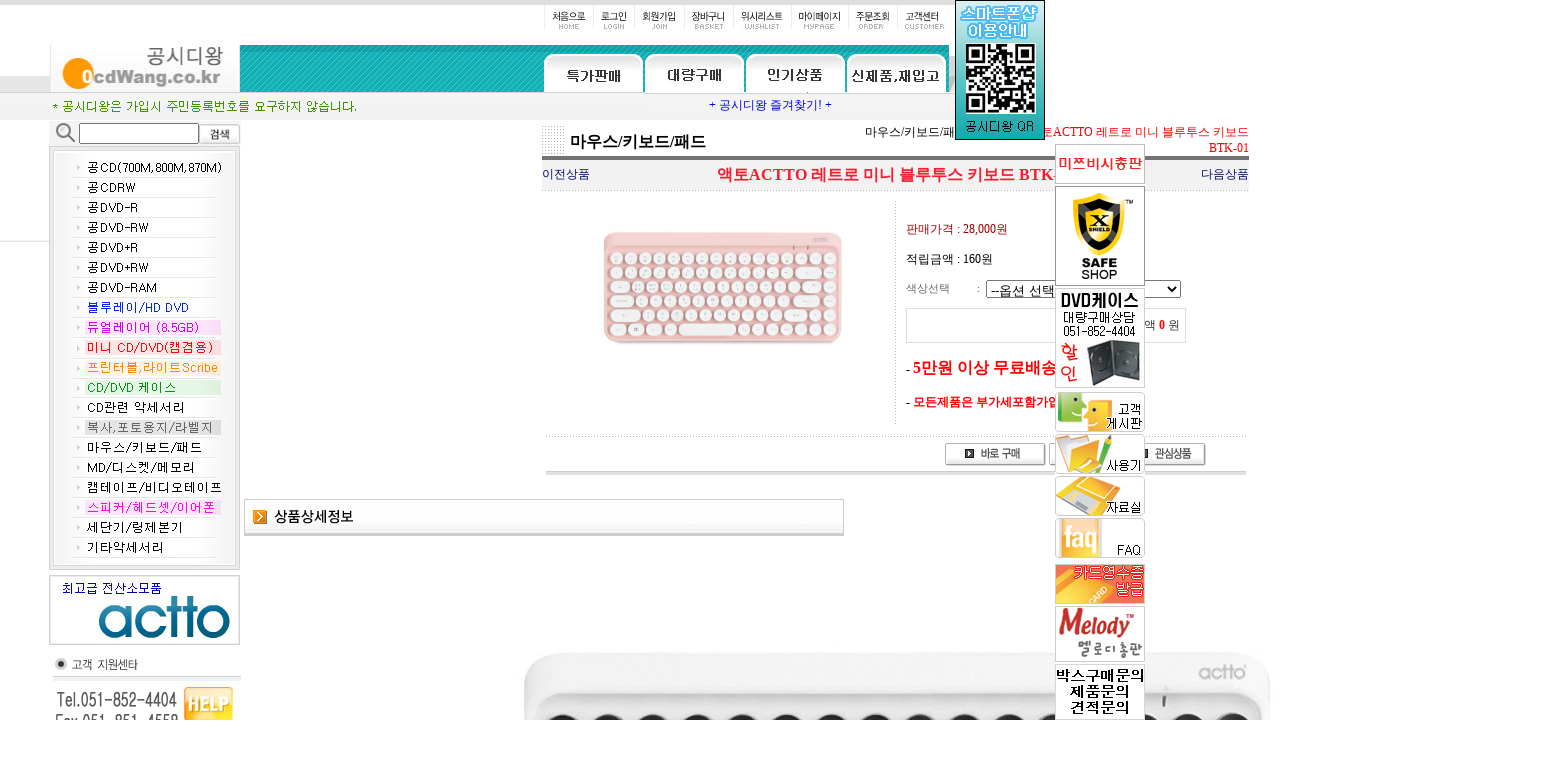

--- FILE ---
content_type: text/html
request_url: http://www.0cdwang.co.kr/html/shopRbanner.html?emd_id=melodykr&disname=&plannum=
body_size: 748
content:
document.writeln('<table width="200" border="0" cellspacing="0" cellpadding="0">');
document.writeln('<tr>');
document.writeln('<td height=2> </td>');
document.writeln('</tr>');
document.writeln('<tr><td>');
document.writeln('<img src=/design/melodykr/cdwang/cdwan/cdwang2/em.jpg width="90" height="2" border="0"><br>');
document.writeln('<a href="http://www.0cdwang.co.kr/shop/shopbrand.html?search=미쯔비시"><img src="/design/melodykr/cdwang/cdwan/cdwang/mitu_logo.gif" width="90" border="0"><br></a>');
document.writeln('<img src=/design/melodykr/cdwang/cdwan/cdwang2/em.jpg width="90" height="2" border="0"><br>');
document.writeln('<img src="/design/melodykr/cdwang/cdwan/cdwang/ss.gif" width="90" height="100" border="0"><br>');
document.writeln('<img src=/design/melodykr/cdwang/cdwan/cdwang2/em.jpg width="90" height="2" border="0"><br>');
document.writeln('<a href="http://www.0cdwang.co.kr/shop/shopbrand.html?xcode=007&mcode=003&type=X"><img src="/design/melodykr/cdwang/cdwan/cdwang/dvdcasecall.jpg" width="90" height="100" border="0"><br></a>');
document.writeln('<img src=/design/melodykr/cdwang/cdwan/cdwang2/em.jpg width="90" height="2" border="0"><br>');
document.writeln('<img src=/design/melodykr/cdwang/cdwan/cdwang2/em.jpg width="90" height="2" border="0"><br>');
document.writeln('');
document.writeln('<a href="http://www.0cdwang.co.kr/board/board.html?code=melodykr"><img src="/design/melodykr/cdwang/cdwan/cdwang2/bbs1.jpg" width="90" height="40" border="0"><br></a>');
document.writeln('<img src=/design/melodykr/cdwang/cdwan/cdwang2/em.jpg width="90" height="2" border="0"><br>');
document.writeln('<a href="http://www.0cdwang.co.kr/board/board.html?code=melodykr_c"><img src="/design/melodykr/cdwang/cdwan/cdwang2/bbs2.jpg" width="90" height="40" border="0"></a><br>');
document.writeln('<img src=/design/melodykr/cdwang/cdwan/cdwang2/em.jpg width="90" height="2" border="0"><br>');
document.writeln('<a href="http://www.0cdwang.co.kr/board/board.html?code=melodykr_downloads"><img src="/design/melodykr/cdwang/cdwan/cdwang2/bbs3.jpg" width="90" height="40" border="0"></a><br>');
document.writeln('<img src=/design/melodykr/cdwang/cdwan/cdwang2/em.jpg width="90" height="2" border="0"><br>');
document.writeln('<a href="http://www.0cdwang.co.kr/board/board.html?code=melodykr_FAQ"><img src="/design/melodykr/cdwang/cdwan/cdwang2/bbs5.jpg" width="90" height="40" border="0"></a><br>');
document.writeln('<img src=/design/melodykr/cdwang/cdwan/cdwang2/em.jpg width="90" height="2" border="0"><br>');
document.writeln('<img src=/design/melodykr/cdwang/cdwan/cdwang2/em.jpg width="90" height="2" border="0"><br>');
document.writeln('<img src=/design/melodykr/cdwang/cdwan/cdwang2/em.jpg width="90" height="2" border="0"><br>');
document.writeln('<a href="http://www.kcp.co.kr/html/customercenter_1.jsp#" target="_blank"><img src="/design/melodykr/cdwang/cdwan/cdwang2/usecard.jpg" border="0" width="90" height="40"></a><br>');
document.writeln('');
document.writeln('<img src=/design/melodykr/cdwang/cdwan/cdwang2/em.jpg width="90" height="2" border="0"><br>');
document.writeln('<a href="http://www.0cdwang.co.kr/shop/shopbrand.html?search=멜로디"><img src="/design/melodykr/cdwang/cdwan/cdwang/melody.gif" border="0"></a><br>');
document.writeln('<img src=/design/melodykr/cdwang/cdwan/cdwang2/em.jpg width="90" height="2" border="0"><br>');
document.writeln('');
document.writeln('<a href="/board/board.html?code=melodykr_gt"><img src="/design/melodykr/cdwang/cdwan/cdwang/box.gif" border="0"></a><br>');
document.writeln('</td></tr>');
document.writeln('  ');
document.writeln('<!--');
document.writeln('<tr>');
document.writeln('    <td>');
document.writeln('<table border=0 cellpadding=0 cellspacing=0 width="90" border="0">');
document.writeln('<tr><td align=center><img src=/design/melodykr/cdwang/cdwan/cdwang2/em.jpg width="90" height="2" border="0"></td></tr>');
document.writeln(' <tr><td align=center><a href=\'JavaScript:dischange()\'>숨기기/보이기</a></td></tr>');
document.writeln(' <tr><td align=center><b><u>최근 본 상품</u></b></td></tr>');
document.writeln(' </table>     ');
document.writeln('        </td></tr>');
document.writeln('-->');
document.writeln('  </table>');
document.writeln('<img src=/design/melodykr/cdwang/cdwan/cdwang2/em.jpg width="90" height="2" border="0"><br>');
